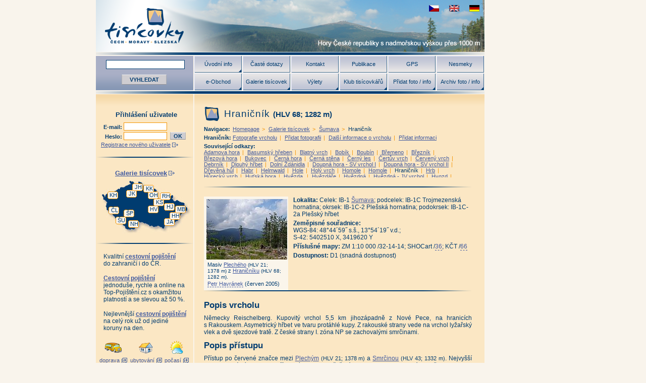

--- FILE ---
content_type: text/html; Charset=utf-8
request_url: http://www.tisicovky.cz/cs/hory/sumava/hranicnik-hlv68/
body_size: 12723
content:
<!DOCTYPE html PUBLIC "-//W3C//DTD XHTML 1.0 Strict//EN" "http://www.w3.org/TR/xhtml1/DTD/xhtml1-strict.dtd">
<html xmlns="http://www.w3.org/1999/xhtml" xml:lang="cs" lang="cs">
<head>
  <meta http-equiv="Content-Type" content="text/html; charset=utf-8"/>
  <meta http-equiv="Content-Language" content="cs"/>
  <meta name="robots" content="ALL,FOLLOW"/>
  <meta name="keywords" content=""/>
  <meta name="description" content=""/>
  <title>Hraničník</title>
  <script type="text/javascript" src="/script.js"></script>
  <script type="text/javascript" src="/script-lytebox.js"></script>
  <link type="text/css" rel="stylesheet" href="/style-design.css"/>
  <link type="text/css" rel="stylesheet" href="/style-preset.css"/>
  <link type="text/css" rel="stylesheet" href="/style-form.css"/>
  <link type="text/css" rel="stylesheet" href="/style-lytebox.css"/>
  <script type="text/javascript">
    var _gaq = _gaq || [];
    _gaq.push(['_setAccount', 'UA-26754262-1']);
    _gaq.push(['_trackPageview']);
    (function () {
      var ga = document.createElement('script'); ga.type = 'text/javascript'; ga.async = true;
      ga.src = ('https:' == document.location.protocol ? 'https://ssl' : 'http://www') + '.google-analytics.com/ga.js';
      var s = document.getElementsByTagName('script')[0]; s.parentNode.insertBefore(ga, s);
    })();
  </script>
</head>
<body>
<div id="stranka-s-bannerem">
<div id="stranka">
  <div id="logo">
<h1 class="cs"><a href="/cs/" title="Tisícovky - hory ČR s výškou nad 1000 m">Tisícovky - hory ČR s výškou nad 1000 m</a></h1>

    <div id="jazyky">
      <ul id="menu-jazyky"><li lang="cs" id="jazyk-cs" onclick="change_location(this);"><a href="/cs/hory/sumava/hranicnik-hlv68/">zobrazit českou verzi této stránky</a></li><li lang="en" id="jazyk-en" onclick="change_location(this);"><a href="/en/mountains/sumava/hranicnik-hlv68/">view english version of this page</a></li><li lang="de" id="jazyk-de" onclick="change_location(this);"><a href="/de/gebirge/sumava/hranicnik-hlv68/">schau deutsche Version für diese Seite</a></li></ul>
    </div>
  </div>
  <div class="hr-big not-print">&nbsp;</div>
  <div id="horni">
    <form id="hledej" action="/cs/hledani/"><div>

      <input type="text" id="fulltext_an" name="filtr1_an" value="" maxlength="50"/>
      <input type="submit" id="hledej_but" name="hledej_but" value="VYHLEDAT"/>

    </div></form>
<ul id="menu-horni" class="menu-horni"><li class="licha htc"><a href="/cs/uvodni-info/">Úvodní info</a><ul><li><a href="/cs/uvodni-info/o-projektu-tisicovky-cech-moravy-a-slezska/">O projektu Tisícovky Čech, Moravy a Slezska</a></li><li><a href="/cs/uvodni-info/skotske-inspirace/">Skotské inspirace</a></li></ul></li><li class="licha"><a href="/cs/caste-dotazy/">Časté dotazy</a></li><li class="licha"><a href="/cs/kontakt/">Kontakt</a></li><li class="licha"><a href="/cs/e-obchod/ostatni-publikace/">Publikace</a></li><li class="licha"><a href="/cs/link-59C9EB46-699E-4EF1-8928-B371C849C09B/">GPS</a></li><li class="licha"><a href="/cs/e-obchod/turisticke-obleceni-a-doplnky/nesmeky-duenorth/">Nesmeky</a></li><li class="suda htc"><a href="/cs/e-obchod/">e-Obchod</a><ul><li><a href="/cs/e-obchod/tisicovky-darkove-predmety/">Tisícovky - dárkové předměty</a></li><li><a href="/cs/e-obchod/tisicovky-publikace/">Tisícovky - publikace</a></li><li><a href="/cs/e-obchod/ostatni-publikace/">Ostatní publikace</a></li><li><a href="/cs/e-obchod/zvyhodnene-sady-knih/">Zvýhodněné sady knih</a></li><li><a href="/cs/e-obchod/nove-zarazene-knihy/">Nově zařazené knihy</a></li><li><a href="/cs/e-obchod/antikvariat/">Antikvariát</a></li><li><a href="/cs/e-obchod/dvd/">DVD</a></li><li><a href="/cs/e-obchod/turisticke-obleceni-a-doplnky/">Turistické oblečení a doplňky</a></li><li><a href="/cs/e-obchod/vop/">VOP</a></li></ul></li><li class="suda htc"><a href="/cs/hory/">Galerie tisícovek</a><ul><li><a href="/cs/hory/krusne-hory/">Krušné hory</a></li><li><a href="/cs/hory/jestedsko-kozakovsky-hrbet/">Ještědsko-kozákovský hřbet</a></li><li><a href="/cs/hory/jizerske-hory/">Jizerské hory</a></li><li><a href="/cs/hory/krkonose/">Krkonoše</a></li><li><a href="/cs/hory/orlicke-hory/">Orlické hory</a></li><li><a href="/cs/hory/kralicky-sneznik/">Králický Sněžník</a></li><li><a href="/cs/hory/hanusovicka-vrchovina/">Hanušovická vrchovina</a></li><li><a href="/cs/hory/rychlebske-hory/">Rychlebské hory</a></li><li><a href="/cs/hory/hruby-jesenik/">Hrubý Jeseník</a></li><li><a href="/cs/hory/moravskoslezske-beskydy/">Moravskoslezské Beskydy</a></li><li><a href="/cs/hory/hostynsko-vsetinska-hornatina/">Hostýnsko-vsetínská hornatina</a></li><li><a href="/cs/hory/javorniky/">Javorníky</a></li><li><a href="/cs/hory/novohradske-hory/">Novohradské hory</a></li><li><a href="/cs/hory/sumavske-podhuri/">Šumavské podhůří</a></li><li><a href="/cs/hory/sumava/">Šumava</a></li><li><a href="/cs/hory/cesky-les/">Český les</a></li></ul></li><li class="suda htc"><a href="/cs/vylety/">Výlety</a><ul><li><a href="/cs/vylety/krusne-hory/">Krušné hory</a></li><li><a href="/cs/vylety/jestedsko-kozakovsky-hrbet/">Ještědsko-kozákovský hřbet</a></li><li><a href="/cs/vylety/jizerske-hory/">Jizerské hory</a></li><li><a href="/cs/vylety/krkonose/">Krkonoše</a></li><li><a href="/cs/vylety/orlicke-hory/">Orlické hory</a></li><li><a href="/cs/vylety/kralicky-sneznik/">Králický Sněžník</a></li><li><a href="/cs/vylety/hanusovicka-vrchovina/">Hanušovická vrchovina</a></li><li><a href="/cs/vylety/rychlebske-hory/">Rychlebské hory</a></li><li><a href="/cs/vylety/hruby-jesenik/">Hrubý Jeseník</a></li><li><a href="/cs/vylety/moravskoslezske-beskydy/">Moravskoslezské Beskydy</a></li><li><a href="/cs/vylety/hostynsko-vsetinska-hornatina/">Hostýnsko-vsetínská hornatina</a></li><li><a href="/cs/vylety/javorniky/">Javorníky</a></li><li><a href="/cs/vylety/novohradske-hory/">Novohradské hory</a></li><li><a href="/cs/vylety/sumavske-podhuri/">Šumavské podhůří</a></li><li><a href="/cs/vylety/sumava/">Šumava</a></li><li><a href="/cs/vylety/cesky-les/">Český les</a></li></ul></li><li class="suda htc"><a href="/cs/klub-tisicovkaru/">Klub tisícovkářů</a><ul><li><a href="/cs/klub-tisicovkaru/prehled-vyhod-a-varianty-clenstvi/">Přehled výhod a varianty členství</a></li><li><a href="/cs/klub-tisicovkaru/prehled-akci/">Přehled akcí</a></li><li><a href="/cs/klub-tisicovkaru/pravidla-clenstvi/">Pravidla členství</a></li><li><a href="/cs/klub-tisicovkaru/registrace/">Registrace nového uživatele</a></li><li><a href="/cs/klub-tisicovkaru/objednavka-clenstvi/">Objednávka členství v klubu</a></li><li><a href="/cs/klub-tisicovkaru/zdolane-tisicovky/">Zdolané tisícovky</a></li></ul></li><li class="suda htc"><a href="/cs/pridat/">Přidat foto / info</a><ul><li><a href="/cs/pridat/info/">Přidat informaci</a></li><li><a href="/cs/pridat/foto/">Přidat fotografii</a></li></ul></li><li class="suda htc"><a href="/cs/archiv-foto--info/">Archiv foto / info</a><ul><li><a href="/cs/archiv-foto--info/info/">Archiv informací o vrcholech</a></li><li><a href="/cs/archiv-foto--info/foto/">Archiv fotografií</a></li><li><a href="/cs/archiv-foto--info/archiv-fotopanoramat/">Archiv fotopanoramat</a></li></ul></li></ul>
  </div>
  <div class="hr-big">&nbsp;</div>
  <div id="stred"><div id="stred-uvnitr">
    <a name="konec-menu" id="konec-menu">&nbsp;</a>
    <div id="leva">
<div id="uzivatel"><div><form id="login" action="/cs/hory/sumava/hranicnik-hlv68/?p=login" method="post"><h3>Přihlášení uživatele</h3><p><label for="uzivatel_login_an">E-mail: </label><input type="text" name="uzivatel_login_an" id="uzivatel_login_an" /></p><p><label for="uzivatel_heslo_an">Heslo: </label><input type="password" name="uzivatel_heslo_an" id="uzivatel_heslo_an" /><input type="hidden" id="uzivatel_lang_cd" name="uzivatel_lang_cd" value="cs" />  <input type="submit" name="odesli_login" id="odesli_login" value="OK" class="but" /></p><p><a href="/cs/klub-tisicovkaru/registrace/" class="int">Registrace nového uživatele</a><br /></p></form></div></div><div class="hr"> </div>
      <div id="mala-mapa-cr"><div>
<h3><a href="/cs/hory/" class="int">Galerie tisícovek</a></h3><div id="km-F290D16A-CEB9-42F3-8F69-69740FCF2480" class="km" style="background-image: url(/exp/klikaci-mapy/7198BC98-F31A-4532-9609-2376C35B7E6Aori.jpg); background-position: 12px 0px; width: 193px; height: 105px;"><ul style="left: 135px; top: 74px;"><li class="htc celek-zkr"><a href="/cs/hory/javorniky/" style="line-height: 15px; width: 21px; height: 15px;">JA</a><ul><li><a href="/cs/hory/javorniky/">Javorníky</a></li></ul></li></ul><ul style="left: 146px; top: 62px;"><li class="htc celek-zkr"><a href="/cs/hory/hostynsko-vsetinska-hornatina/" style="line-height: 15px; width: 21px; height: 15px;">HH</a><ul><li><a href="/cs/hory/hostynsko-vsetinska-hornatina/">Hostýnsko-vsetínská hornatina</a></li></ul></li></ul><ul style="left: 157px; top: 49px;"><li class="htc celek-zkr"><a href="/cs/hory/moravskoslezske-beskydy/" style="line-height: 15px; width: 21px; height: 15px;">MB</a><ul><li><a href="/cs/hory/moravskoslezske-beskydy/">Moravskoslezské Beskydy</a></li></ul></li></ul><ul style="left: 135px; top: 44px;"><li class="htc celek-zkr"><a href="/cs/hory/hruby-jesenik/" style="line-height: 15px; width: 21px; height: 15px;">HJ</a><ul><li><a href="/cs/hory/hruby-jesenik/">Hrubý Jeseník</a></li></ul></li></ul><ul style="left: 103px; top: 49px;"><li class="htc celek-zkr"><a href="/cs/hory/hanusovicka-vrchovina/" style="line-height: 15px; width: 21px; height: 15px;">HV</a><ul><li><a href="/cs/hory/hanusovicka-vrchovina/">Hanušovická vrchovina</a></li></ul></li></ul><ul style="left: 64px; top: 78px;"><li class="htc celek-zkr"><a href="/cs/hory/novohradske-hory/" style="line-height: 15px; width: 21px; height: 15px;">NH</a><ul><li><a href="/cs/hory/novohradske-hory/">Novohradské hory</a></li></ul></li></ul><ul style="left: 114px; top: 35px;"><li class="htc celek-zkr"><a href="/cs/hory/kralicky-sneznik/" style="line-height: 15px; width: 21px; height: 15px;">KS</a><ul><li><a href="/cs/hory/kralicky-sneznik/">Králický Sněžník</a></li></ul></li></ul><ul style="left: 127px; top: 23px;"><li class="htc celek-zkr"><a href="/cs/hory/rychlebske-hory/" style="line-height: 15px; width: 21px; height: 15px;">RH</a><ul><li><a href="/cs/hory/rychlebske-hory/">Rychlebské hory</a></li></ul></li></ul><ul style="left: 55px; top: 57px;"><li class="htc celek-zkr"><a href="/cs/hory/sumavske-podhuri/" style="line-height: 15px; width: 21px; height: 15px;">ŠP</a><ul><li><a href="/cs/hory/sumavske-podhuri/">Šumavské podhůří</a></li></ul></li></ul><ul style="left: 39px; top: 71px;"><li class="htc celek-zkr"><a href="/cs/hory/sumava/" style="line-height: 15px; width: 21px; height: 15px;">ŠU</a><ul><li><a href="/cs/hory/sumava/">Šumava</a></li></ul></li></ul><ul style="left: 103px; top: 21px;"><li class="htc celek-zkr"><a href="/cs/hory/orlicke-hory/" style="line-height: 15px; width: 21px; height: 15px;">OH</a><ul><li><a href="/cs/hory/orlicke-hory/">Orlické hory</a></li></ul></li></ul><ul style="left: 60px; top: 18px;"><li class="htc celek-zkr"><a href="/cs/hory/jestedsko-kozakovsky-hrbet/" style="line-height: 15px; width: 21px; height: 15px;">JK</a><ul><li><a href="/cs/hory/jestedsko-kozakovsky-hrbet/">Ještědsko-kozákovský hřbet</a></li></ul></li></ul><ul style="left: 94px; top: 8px;"><li class="htc celek-zkr"><a href="/cs/hory/krkonose/" style="line-height: 15px; width: 21px; height: 15px;">KK</a><ul><li><a href="/cs/hory/krkonose/">Krkonoše</a></li></ul></li></ul><ul style="left: 25px; top: 51px;"><li class="htc celek-zkr"><a href="/cs/hory/cesky-les/" style="line-height: 15px; width: 21px; height: 15px;">ČL</a><ul><li><a href="/cs/hory/cesky-les/">Český les</a></li></ul></li></ul><ul style="left: 72px; top: 5px;"><li class="htc celek-zkr"><a href="/cs/hory/jizerske-hory/" style="line-height: 15px; width: 21px; height: 15px;">JH</a><ul><li><a href="/cs/hory/jizerske-hory/">Jizerské hory</a></li></ul></li></ul><ul style="left: 23px; top: 21px;"><li class="htc celek-zkr"><a href="/cs/hory/krusne-hory/" style="line-height: 15px; width: 21px; height: 15px;">KH</a><ul><li><a href="/cs/hory/krusne-hory/">Krušné hory</a></li></ul></li></ul></div>
      </div></div>
      <div class="hr">&nbsp;</div>
      <div id="google-adsense-levy"><div id="google-adsense-levy-inner">
        <p class="mt-0 mb-10">Kvalitní <a href="https://www.usetreno.cz/cestovni-pojisteni/" onclick="javascript:_gaq.push(['_trackPageview', '/externi03/www.usetreno.cz/cestovni-pojisteni/');"><strong>cestovní pojištění</strong></a><br/>do zahraničí i do ČR.</p>
        <p class="mt-0 mb-10"><a href="https://www.top-pojisteni.cz/cestovni-pojisteni" onclick="javascript:_gaq.push(['_trackPageview', '/externi02/www.top-pojisteni.cz/cestovni-pojisteni');"><strong>Cestovní pojištění</strong></a> jednoduše, rychle a online na Top-Pojištění.cz s okamžitou platností a se slevou až 50 %.</p>
        <p class="mt-0 mb-10">Nejlevnější <a href="http://www.epojisteni.cz/cestovni-pojisteni/" onclick="javascript:_gaq.push(['_trackPageview', '/externi01/www.epojisteni.cz/cestovni-pojisteni/');"><strong>cestovní pojištění</strong></a><br/> na celý rok už od jediné koruny na den.</p>

      </div></div>

      <div id="doprava-ubytovani-pocasi"><div>
        <p id="doprava"><a href="http://www.jizdnirady.cz/" onclick="javascript:_gaq.push(['_trackPageview', '/externi02/www.jizdnirady.cz');" target="_blank" title="vyhledat dopravní spojení"><img src="/images/ext-doprava.gif" alt=""/></a><br/><a href="http://www.jizdnirady.cz/" target="_blank" class="ext">doprava</a></p>
        <p id="ubytovani"><a href="http://www.ceskehory.cz/hotely.asp" onclick="javascript:_gaq.push(['_trackPageview', '/externi02/www.ceskehory.cz/hotely.asp');" target="_blank" title="hledat ubytování"><img src="/images/ext-ubytovani.gif" alt=""/></a><br/><a href="http://www.ceskehory.cz/hotely.asp" target="_blank" class="ext">ubytování</a></p>
        <p id="pocasi"><a href="http://www.chmi.cz/" onclick="javascript:_gaq.push(['_trackPageview', '/externi02/www.chmi.cz');" target="_blank" title="jaké bude počasí"><img src="/images/ext-pocasi.gif" alt=""/></a><br/><a href="http://www.chmi.cz/" target="_blank" class="ext">počasí</a></p>
        <div class="clear">&nbsp;</div>
      </div></div>

    </div>
    <div id="prava"><div id="prava-uvnitr">
<h2>Hraničník <span>(HLV 68; 1282 m)</span></h2>
<p id="navigace"><strong>Navigace:</strong> <a href="/cs/">Homepage</a> &gt; <a href="/cs/hory/">Galerie tisícovek</a> &gt; <a href="/cs/hory/sumava/">Šumava</a> &gt; <em>Hraničník</em></p><p id="vrchol-odkazy"><strong>Hraničník: </strong><a href="/cs/hory/sumava/hranicnik-hlv68/foto/">Fotografie vrcholu</a> | <a href="/cs/pridat/foto/?objekt_uids={DDAF3614-AD15-4627-B125-B7811DA4F1DF}">Přidat fotografii</a> | <a href="/cs/hory/sumava/hranicnik-hlv68/info/">Další informace o vrcholu</a> | <a href="/cs/pridat/info/?objekt_uids={DDAF3614-AD15-4627-B125-B7811DA4F1DF}">Přidat informaci</a></p><p id="souvisejici-odkazy"><strong>Související odkazy:</strong> <span class="db zobraz-4-radky"><a href="/cs/hory/sumava/adamova-hora-hlv222/">Adamova hora</a> | <a href="/cs/hory/sumava/basumsky-hreben-hlv66/">Basumský hřeben</a> | <a href="/cs/hory/sumava/blatny-vrch-hlv23/">Blatný vrch</a> | <a href="/cs/hory/sumava/bobik-hlv74/">Bobík</a> | <a href="/cs/hory/sumava/boubin-hlv29/">Boubín</a> | <a href="/cs/hory/sumava/bremeno-hlv144/">Břemeno</a> | <a href="/cs/hory/sumava/breznik-hlv365/">Březník</a> | <a href="/cs/hory/sumava/brezova-hora-hlv121/">Březová hora</a> | <a href="/cs/hory/sumava/bukovec-hlv193/">Bukovec</a> | <a href="/cs/hory/sumava/cerna-hora-hlv51/">Černá hora</a> | <a href="/cs/hory/sumava/cerna-stena-hlv335/">Černá stěna</a> | <a href="/cs/hory/sumava/cerny-les-hlv362/">Černý les</a> | <a href="/cs/hory/sumava/certuv-vrch-hlv87/">Čertův vrch</a> | <a href="/cs/hory/sumava/cerveny-vrch-hlv118/">Červený vrch</a> | <a href="/cs/hory/sumava/debrnik-hlv40/">Debrník</a> | <a href="/cs/hory/sumava/dlouhy-hrbet-hlv204/">Dlouhý hřbet</a> | <a href="/cs/hory/sumava/dolni-zdanidla-hlv338/">Dolní Ždánidla</a> | <a href="/cs/hory/sumava/doupna-hora-sv-vrchol-i-hlv258/">Doupná hora - SV vrchol I</a> | <a href="/cs/hory/sumava/doupna-hora-sv-vrchol-ii-hlv265/">Doupná hora - SV vrchol II</a> | <a href="/cs/hory/sumava/drevena-hul-hlv111/">Dřevěná hůl</a> | <a href="/cs/hory/sumava/habr-hlv115/">Habr</a> | <a href="/cs/hory/sumava/helmwald-hlv187/">Helmwald</a> | <a href="/cs/hory/sumava/hole-hlv191/">Hole</a> | <a href="/cs/hory/sumava/holy-vrch-hlv64/">Holý vrch</a> | <a href="/cs/hory/sumava/homole-hlv388/">Homole</a> | <a href="/cs/hory/sumava/homole-hlv276/">Homole</a> | <em>Hraničník</em> | <a href="/cs/hory/sumava/hrb-hlv225/">Hrb</a> | <a href="/cs/hory/sumava/hurecky-vrch-hlv192/">Hůrecký vrch</a> | <a href="/cs/hory/sumava/hutska-hora-hlv126/">Huťská hora</a> | <a href="/cs/hory/sumava/hvezda--hlv150/">Hvězda </a> | <a href="/cs/hory/sumava/hvezdare-hlv141/">Hvězdáře</a> | <a href="/cs/hory/sumava/hvezdna-hlv346/">Hvězdná</a> | <a href="/cs/hory/sumava/hvezdna-jv-vrchol-hlv294/">Hvězdná - JV vrchol</a> | <a href="/cs/hory/sumava/hvozd-hlv269/">Hvozd</a> | <a href="/cs/hory/sumava/hvozd-j-vrchol-hlv278/">Hvozd - J vrchol</a> | <a href="/cs/hory/sumava/chlum-hlv122/">Chlum</a> | <a href="/cs/hory/sumava/chlustov-hlv196/">Chlustov</a> | <a href="/cs/hory/sumava/churanov-hlv175/">Churáňov</a> | <a href="/cs/hory/sumava/javorna-hlv202/">Javorná</a> | <a href="/cs/hory/sumava/javornik-hlv238/">Javorník</a> | <a href="/cs/hory/sumava/jedlova-hlv205/">Jedlová</a> | <a href="/cs/hory/sumava/jedlova-hlv134/">Jedlová</a> | <a href="/cs/hory/sumava/jeleni-hora-hlv292/">Jelení hora</a> | <a href="/cs/hory/sumava/jeleni-hora-z-vrchol-hlv305/">Jelení hora - Z vrchol</a> | <a href="/cs/hory/sumava/jeleni-kaliste-hlv163/">Jelení kaliště</a> | <a href="/cs/hory/sumava/jeleni-slat-s-vrchol-hlv290/">Jelení slať - S vrchol</a> | <a href="/cs/hory/sumava/jelenska-hora-hlv232/">Jelenská hora</a> | <a href="/cs/hory/sumava/jezerni-hora-hlv37/">Jezerní hora</a> | <a href="/cs/hory/sumava/jezerni-hora-s-vrchol-hlv199/">Jezerní hora - S vrchol</a> | <a href="/cs/hory/sumava/jezernice-hlv73/">Jezernice</a> | <a href="/cs/hory/sumava/kamenac-hlv266/">Kamenáč</a> | <a href="/cs/hory/sumava/kamenity-vrch-hlv293/">Kamenitý vrch</a> | <a href="/cs/hory/sumava/kamenna-hlv190/">Kamenná</a> | <a href="/cs/hory/sumava/kamenna-hora-hlv250/">Kamenná hora</a> | <a href="/cs/hory/sumava/kaprad-hlv316/">Kapraď</a> | <a href="/cs/hory/sumava/kapradinec-j-vrchol-hlv387/">Kapradinec - J vrchol</a> | <a href="/cs/hory/sumava/knizeci-stolec-hlv94/">Knížecí stolec</a> | <a href="/cs/hory/sumava/kochanovsky-vrch-hlv376/">Kochánovský vrch</a> | <a href="/cs/hory/sumava/konsky-vrch-hlv315/">Koňský vrch</a> | <a href="/cs/hory/sumava/kopka-hlv173/">Kopka</a> | <a href="/cs/hory/sumava/kostelni-vrch-hlv339/">Kostelní vrch</a> | <a href="/cs/hory/sumava/kostelni-vrch-j-vrchol-hlv363/">Kostelní vrch - J vrchol</a> | <a href="/cs/hory/sumava/kralovsky-kamen-hlv247/">Královský kámen</a> | <a href="/cs/hory/sumava/kremelna-hlv164/">Křemelná</a> | <a href="/cs/hory/sumava/kremenna-hlv207/">Křemenná</a> | <a href="/cs/hory/sumava/kupa-hlv274/">Kupa</a> | <a href="/cs/hory/sumava/lapka-hlv136/">Lapka</a> | <a href="/cs/hory/sumava/lisci-hora-hlv267/">Liščí hora</a> | <a href="/cs/hory/sumava/lysa-hlv96/">Lysá</a> | <a href="/cs/hory/sumava/mala-mokruvka-hlv44/">Malá Mokrůvka</a> | <a href="/cs/hory/sumava/maly-bobik-hlv296/">Malý Bobík</a> | <a href="/cs/hory/sumava/maly-prenet-hlv370/">Malý Prenet</a> | <a href="/cs/hory/sumava/maly-spicak-hlv124/">Malý Špičák</a> | <a href="/cs/hory/sumava/medvedi-hora-j-vrchol-hlv98/">Medvědí hora - J vrchol</a> | <a href="/cs/hory/sumava/medvedi-vrch-hlv337/">Medvědí vrch</a> | <a href="/cs/hory/sumava/modravska-hora-hlv143/">Modravská hora</a> | <a href="/cs/hory/sumava/mustek-hlv91/">Můstek</a> | <a href="/cs/hory/sumava/mustek-z-vrchol-i-hlv381/">Můstek - Z vrchol I</a> | <a href="/cs/hory/sumava/na-skale-hlv351/">Na skále</a> | <a href="/cs/hory/sumava/nad-bucinou-hlv104/">Nad Bučinou</a> | <a href="/cs/hory/sumava/nad-bukovou-slati-hlv323/">Nad Bukovou slatí</a> | <a href="/cs/hory/sumava/nad-hospodarnici-hlv129/">Nad Hospodárnicí</a> | <a href="/cs/hory/sumava/nad-latschensee-hlv140/">Nad Latschensee</a> | <a href="/cs/hory/sumava/nad-myslivnou-hlv372/">Nad myslivnou</a> | <a href="/cs/hory/sumava/nad-myslivnou-hlv359/">Nad myslivnou</a> | <a href="/cs/hory/sumava/nad-myslivnou-s-vrchol-hlv378/">Nad myslivnou - S vrchol</a> | <a href="/cs/hory/sumava/nad-pasekou-hlv287/">Nad Pasekou</a> | <a href="/cs/hory/sumava/nad-plesem-hlv99/">Nad plesem</a> | <a href="/cs/hory/sumava/nad-rakouskou-cestou-hlv395/">Nad Rakouskou cestou</a> | <a href="/cs/hory/sumava/nad-rakouskou-loukou-hlv24/">Nad Rakouskou loukou</a> | <a href="/cs/hory/sumava/nad-roklanskym-potokem-hlv155/">Nad Roklanským potokem</a> | <a href="/cs/hory/sumava/nad-sindlovem-hlv272/">Nad Šindlovem</a> | <a href="/cs/hory/sumava/nad-smauzy-hlv236/">Nad Šmauzy</a> | <a href="/cs/hory/sumava/nad-viskou-hlv255/">Nad Vískou  </a> | <a href="/cs/hory/sumava/nad-viskou-jv-vrchol-i-hlv271/">Nad Vískou - JV vrchol I</a> | <a href="/cs/hory/sumava/oblik-hlv100/">Oblík</a> | <a href="/cs/hory/sumava/obrovec-hlv148/">Obrovec</a> | <a href="/cs/hory/sumava/obrovec-jv-vrchol-hlv189/">Obrovec - JV vrchol</a> | <a href="/cs/hory/sumava/orel-hlv131/">Orel</a> | <a href="/cs/hory/sumava/ostry-hlv70/">Ostrý</a> | <a href="/cs/hory/sumava/pancir-hlv107/">Pancíř</a> | <a href="/cs/hory/sumava/pazeni-hlv69/">Pažení</a> | <a href="/cs/hory/sumava/pernik-hlv262/">Perník</a> | <a href="/cs/hory/sumava/plechy-hlv21/">Plechý</a> | <a href="/cs/hory/sumava/polecky-vrch-hlv172/">Polecký vrch</a> | <a href="/cs/hory/sumava/poledni-vrch-hlv257/">Polední vrch</a> | <a href="/cs/hory/sumava/polednik-hlv52/">Poledník</a> | <a href="/cs/hory/sumava/polom-hlv63/">Polom</a> | <a href="/cs/hory/sumava/polom-jv-vrchol-hlv65/">Polom - JV vrchol</a> | <a href="/cs/hory/sumava/pomezni-vrch-hlv234/">Pomezní vrch</a> | <a href="/cs/hory/sumava/pomezny-hlv385/">Pomezný</a> | <a href="/cs/hory/sumava/popelna-hora-j-vrchol-hlv206/">Popelná hora - J vrchol</a> | <a href="/cs/hory/sumava/popelna-hora-s-vrchol-hlv201/">Popelná hora - S vrchol</a> | <a href="/cs/hory/sumava/prenet-hlv230/">Prenet</a> | <a href="/cs/hory/sumava/predni-mlynarska-slat-hlv243/">Přední Mlynářská slať</a> | <a href="/cs/hory/sumava/prilba-hlv102/">Přilba</a> | <a href="/cs/hory/sumava/radvanovicky-hrbet-jz-vrchol-i-hlv324/">Radvanovický hřbet - JZ vrchol I</a> | <a href="/cs/hory/sumava/radvanovicky-hrbet-jz-vrchol-ii-hlv331/">Radvanovický hřbet - JZ vrchol II</a> | <a href="/cs/hory/sumava/skalka-hlv88/">Skalka</a> | <a href="/cs/hory/sumava/skalky-hlv156/">Skalky  </a> | <a href="/cs/hory/sumava/skalky-hlv360/">Skalky</a> | <a href="/cs/hory/sumava/skalnaty-hrbet-hlv227/">Skalnatý hřbet</a> | <a href="/cs/hory/sumava/skalnaty-hrbet-v-vrchol-hlv264/">Skalnatý hřbet - V vrchol</a> | <a href="/cs/hory/sumava/sklarsky-vrch-hlv120/">Sklářský vrch</a> | <a href="/cs/hory/sumava/smrcina-hlv43/">Smrčina</a> | <a href="/cs/hory/sumava/smrcina-s-vrchol-hlv57/">Smrčina - S vrchol</a> | <a href="/cs/hory/sumava/sokol-hlv80/">Sokol</a> | <a href="/cs/hory/sumava/solovec-hlv145/">Solovec</a> | <a href="/cs/hory/sumava/spaleny-hlv342/">Spálený</a> | <a href="/cs/hory/sumava/stolova-hora-hlv79/">Stolová hora</a> | <a href="/cs/hory/sumava/stolova-hora-jz-vrchol-hlv92/">Stolová hora - JZ vrchol</a> | <a href="/cs/hory/sumava/stozec-hlv240/">Stožec</a> | <a href="/cs/hory/sumava/straz-hlv55/">Stráž</a> | <a href="/cs/hory/sumava/strazny-hlv178/">Strážný</a> | <a href="/cs/hory/sumava/strazny-s-vrchol-hlv301/">Strážný - S vrchol</a> | <a href="/cs/hory/sumava/studena-hora-hlv60/">Studená hora</a> | <a href="/cs/hory/sumava/studnicna-hlv142/">Studničná</a> | <a href="/cs/hory/sumava/sucha-hora--hlv218/">Suchá hora </a> | <a href="/cs/hory/sumava/sucha-hora-sz-vrchol-hlv340/">Suchá hora - SZ vrchol</a> | <a href="/cs/hory/sumava/svaroh-hlv42/">Svaroh</a> | <a href="/cs/hory/sumava/svaty-jan--hlv273/">Svatý Jan </a> | <a href="/cs/hory/sumava/svaty-tomas-hlv318/">Svatý Tomáš</a> | <a href="/cs/hory/sumava/svetla-hora-hlv168/">Světlá hora</a> | <a href="/cs/hory/sumava/spicak-hlv327/">Špičák</a> | <a href="/cs/hory/sumava/spicak-hlv116/">Špičák</a> | <a href="/cs/hory/sumava/spicak-hlv103/">Špičák</a> | <a href="/cs/hory/sumava/spicnik-hlv34/">Špičník</a> | <a href="/cs/hory/sumava/tetrev-hlv77/">Tetřev</a> | <a href="/cs/hory/sumava/tok--hlv326/">Tok </a> | <a href="/cs/hory/sumava/trojmezna-hlv30/">Trojmezná</a> | <a href="/cs/hory/sumava/tristolicnik-hlv58/">Třístoličník</a> | <a href="/cs/hory/sumava/u-tri-jedli-hlv147/">U tří jedlí</a> | <a href="/cs/hory/sumava/v-koute-hlv71/">V koutě</a> | <a href="/cs/hory/sumava/v-obore-hlv369/">V oboře</a> | <a href="/cs/hory/sumava/v-parezi-hlv149/">V pařezí</a> | <a href="/cs/hory/sumava/valy-hlv353/">Valy</a> | <a href="/cs/hory/sumava/vcelensky-vrch-hlv252/">Včelenský vrch</a> | <a href="/cs/hory/sumava/ve-svahu-hlv361/">Ve svahu</a> | <a href="/cs/hory/sumava/velka-mokruvka-hlv25/">Velká Mokrůvka</a> | <a href="/cs/hory/sumava/velky-kokrhac-hlv95/">Velký Kokrháč</a> | <a href="/cs/hory/sumava/velky-plesny-hlv355/">Velký Plešný</a> | <a href="/cs/hory/sumava/vetrny-hlv259/">Větrný</a> | <a href="/cs/hory/sumava/vetrin-hlv133/">Větřín</a> | <a href="/cs/hory/sumava/vitkuv-kamen-hlv299/">Vítkův kámen</a> | <a href="/cs/hory/sumava/vlci-kamen-hlv153/">Vlčí kámen</a> | <a href="/cs/hory/sumava/vyhlidka-hlv233/">Vyhlídka</a> | <a href="/cs/hory/sumava/vysoky-hrbet-hlv219/">Vysoký hřbet</a> | <a href="/cs/hory/sumava/vysoky-hreben-hlv39/">Vysoký hřeben</a> | <a href="/cs/hory/sumava/vysoky-stolec-hlv81/">Vysoký stolec</a> | <a href="/cs/hory/sumava/vyska-hlv176/">Výška</a> | <a href="/cs/hory/sumava/zahradky-hlv349/">Zahrádky</a> | <a href="/cs/hory/sumava/zamecky-les-hlv158/">Zámecký les</a> | <a href="/cs/hory/sumava/zatonska-hora-hlv304/">Zátoňská hora</a> | <a href="/cs/hory/sumava/zatonska-hora-sv-vrchol-hlv336/">Zátoňská hora - SV vrchol</a> | <a href="/cs/hory/sumava/zlatovec-hlv283/">Zlatovec</a> | <a href="/cs/hory/sumava/zdanidla-hlv54/">Ždánidla</a> | <a href="/cs/hory/sumava/zdanov-hlv241/">Ždánov</a> | <a href="/cs/hory/sumava/zdarecka-hora-hlv242/">Žďárecká hora</a> | <a href="/cs/hory/sumava/zlebsky-kopec-hlv217/">Žlebský kopec</a> | <a href="/cs/hory/sumava/zlibsky-vrch-hlv154/">Žlíbský vrch</a></span></p>
<div class="hr"> </div><div class="obr fl ta-c" style="width: 167px;"><div><a href="/exp/sumava/hranicnik-hlv68/F682DCA6-ADC7-4A56-A262-B86DEC524368big.jpg" rel="lytebox[g]" onclick="this.target='_blank'"><img src="/exp/sumava/hranicnik-hlv68/F682DCA6-ADC7-4A56-A262-B86DEC524368thu.jpg" width="160" height="120" alt="Masiv Plechého z Hraničníku." /></a><div class="obr-caption"><p>Masiv <a href="/cs/hory/sumava/plechy-hlv21/" class="vrchol" title="vrchol: Plechý (HLV 21; 1378 m)">Plechého</a><span class="fs-0-9"> (HLV 21; 1378 m)</span> z <a href="/cs/hory/sumava/hranicnik-hlv68/" class="vrchol" title="vrchol: Hraničník (HLV 68; 1282 m)">Hraničníku</a><span class="fs-0-9"> (HLV 68; 1282 m)</span>.</p><p><span class="hint" title="autor">Petr Havránek</span> (červen 2005)</p></div></div></div><div id="vrchol-vlastnosti" class="ta-l"><p><strong>Lokalita:</strong> Celek: IB-1 <a href="/cs/hory/sumava/">Šumava</a>; podcelek: IB-1C Trojmezenská hornatina; okrsek: IB-1C-2 Plešská hornatina; podokrsek: IB-1C-2a Plešský hřbet</p><p><strong>Zeměpisné souřadnice:</strong><br />WGS-84: 48°44´59˝ s.š., 13°54´19˝ v.d.;<br />S-42: 5402510 X, 3419620 Y</p><p><strong>Příslušné mapy:</strong> ZM 1:10 000 /32-14-14; SHOCart /<span class="hint" title="Šumava - Lipensko, Český Krumlov">36</span>; KČT /<span class="hint" title="Šumava-Trojmezí">66</span></p><p><strong>Dostupnost:</strong> D1 (snadná dostupnost)</p></div><div class="hr"> </div><h3>Popis vrcholu</h3><p>Německy Reischelberg. Kupovitý vrchol 5,5 km jihozápadně z Nové Pece, na hranicích s Rakouskem. Asymetrický hřbet ve tvaru protáhlé kupy. Z rakouské strany vede na vrchol lyžařský vlek a dvě sjezdové tratě. Z české strany I. zóna NP se zachovalými smrčinami.</p><h3>Popis přístupu</h3><p>Přístup po červené značce mezi <a href="/cs/hory/sumava/plechy-hlv21/" class="vrchol" title="vrchol: Plechý (HLV 21; 1378 m)">Plechým</a><span class="fs-0-9"> (HLV 21; 1378 m)</span> a <a href="/cs/hory/sumava/smrcina-hlv43/" class="vrchol" title="vrchol: Smrčina (HLV 43; 1332 m)">Smrčinou</a><span class="fs-0-9"> (HLV 43; 1332 m)</span>. Nejvyšší bod je na státní hranici poblíž horního sloupu lyžařského vleku (je na rakouské straně!).</p><div class="hr"> </div><h3>Výběr z nově přidaných fotografií vrcholu</h3><div class="obr fl ta-c" style="width: 167px;"><div><a href="/exp/sumava/hranicnik-hlv68/9E4F9E2C-4F37-495C-84A4-61FBA449E635big.jpg" rel="lytebox[g]" onclick="this.target='_blank'"><img src="/exp/sumava/hranicnik-hlv68/9E4F9E2C-4F37-495C-84A4-61FBA449E635thu.jpg" width="160" height="106" alt="Pěkný hraničník ve skále na úpatí Hraničníku nedaleko sedla se Smrčinou." /></a><div class="obr-caption"><p>Pěkný hraničník ve skále na úpatí <a href="/cs/hory/sumava/hranicnik-hlv68/" class="vrchol" title="vrchol: Hraničník (HLV 68; 1282 m)">Hraničníku</a><span class="fs-0-9"> (HLV 68; 1282 m)</span> nedaleko sedla se <a href="/cs/hory/sumava/smrcina-hlv43/" class="vrchol" title="vrchol: Smrčina (HLV 43; 1332 m)">Smrčinou</a><span class="fs-0-9"> (HLV 43; 1332 m)</span>.</p><p><span class="hint" title="autor">Pavel Blazek</span> (červenec 2023)</p></div></div></div><div class="obr fl ta-c" style="width: 167px;"><div><a href="/exp/sumava/hranicnik-hlv68/4D2F64DD-3693-4774-A8E4-80F8C9053A0Ebig.jpg" rel="lytebox[g]" onclick="this.target='_blank'"><img src="/exp/sumava/hranicnik-hlv68/4D2F64DD-3693-4774-A8E4-80F8C9053A0Ethu.jpg" width="160" height="106" alt="Ve vrcholové partii Hraničníku, pár metrů od horní stanice lanovky, je malá skalka (možná nejvyšší místo vrcholu)." /></a><div class="obr-caption"><p>Ve vrcholové partii <a href="/cs/hory/sumava/hranicnik-hlv68/" class="vrchol" title="vrchol: Hraničník (HLV 68; 1282 m)">Hraničníku</a><span class="fs-0-9"> (HLV 68; 1282 m)</span>, pár metrů od horní stanice lanovky, je malá skalka (možná nejvyšší místo vrcholu).</p><p><span class="hint" title="autor">Pavel Blazek</span> (červenec 2023)</p></div></div></div><div class="obr fl ta-c" style="width: 167px;"><div><a href="/exp/sumava/hranicnik-hlv68/3401B332-63A8-4D27-A8C4-5AF0830FC38Cbig.jpg" rel="lytebox[g]" onclick="this.target='_blank'"><img src="/exp/sumava/hranicnik-hlv68/3401B332-63A8-4D27-A8C4-5AF0830FC38Cthu.jpg" width="160" height="106" alt="Vrcholová partie Hraničníku." /></a><div class="obr-caption"><p>Vrcholová partie <a href="/cs/hory/sumava/hranicnik-hlv68/" class="vrchol" title="vrchol: Hraničník (HLV 68; 1282 m)">Hraničníku</a><span class="fs-0-9"> (HLV 68; 1282 m)</span>.</p><p><span class="hint" title="autor">Pavel Blazek</span> (červenec 2023)</p></div></div></div><div class="clear"> </div><p class="mt-15"><a href="/cs/pridat/foto/?objekt_uids={DDAF3614-AD15-4627-B125-B7811DA4F1DF}">Přidat fotografii</a>  |  <a href="/cs/hory/sumava/hranicnik-hlv68/foto/">Další fotografie vrcholu</a> (34)</p><div class="hr"> </div><h3>Výběr z nově přidaných informací o vrcholu</h3><div><div class="obr fl ta-c" style="width: 167px;"><div><a href="/exp/sumava/smrcina-hlv43/7015EF00-94C0-4BA1-A031-DA0FBDBC8C10big.jpg" rel="lytebox[g]" onclick="this.target='_blank'"><img src="/exp/sumava/smrcina-hlv43/7015EF00-94C0-4BA1-A031-DA0FBDBC8C10thu.jpg" width="160" height="106" alt="Lyžařský vlek končí na rakouské straně hranice těsně pod vrcholem Smrčiny." /></a><div class="obr-caption"><p>Lyžařský vlek končí na rakouské straně hranice těsně pod vrcholem <a href="/cs/hory/sumava/smrcina-hlv43/" class="vrchol" title="vrchol: Smrčina (HLV 43; 1332 m)">Smrčiny</a><span class="fs-0-9"> (HLV 43; 1332 m)</span>.</p><p><span class="hint" title="autor">Václav Šilhavý</span> (duben 2007)</p></div></div></div><p class="fs-0-9 mb-0"><strong>13.01.2012 10:04:10</strong> - <em>Tomáš Formánek</em></p><p><strong>Lanovka na Hraničník a zvětšení 1. zóny NP</strong></p><p>Ve středu 11. ledna 2012 se uskutečnilo jednání odborníků, politiků a zástupců krajů a obcí s ministrem životního prostředí Tomášem Chalupou o dlouhodobé strategii v Národním parku Šumava. Po dlouhé diskusi se zúčastnění dohodli, že první zóna by měla činit 26,5% plochy parku. </p><p>Finální návrh MŽP počítá s rozlohou I. zóny NP 26,5% (22% bezzásahová zóna + 4,5% dočasně zásahových zón) a dalšími 8,5% zóny IIa, která by se na převod do I. zóny připravovala. Rozloha I. zóny spolu s rozlohou zóny IIa by tak dosáhla 35%. Návrh dále počítá s velikostí zóny IIb 59,9% a s 5,1% pro III. zónu. </p><p>Za to, že šumavské obce na tento kompromis přistoupily, souhlasí MŽP s vybudováním dopravní lanovky na <a href="/cs/hory/sumava/hranicnik-hlv68/" class="vrchol" title="vrchol: Hraničník (HLV 68; 1282 m)">Hraničník</a><span class="fs-0-9"> (HLV 68; 1282 m)</span>. Podle ministra půjde ale výhradně o dopravní stavbu, která umožní lyžařům dostat se mnohem snadněji do lyžařského areálu v Rakousku a jejíž parametry vyloučí možnost, že by se v jejím okolí počítalo s dalším lyžařským centrem i na české straně. Okolí lanovky zůstane podle ministra dál součástí první zóny a bude tedy v nejpřísnějším režimu ochrany. </p><p>Více podrobností včetně zvukového záznamu vyjádření ministra Chalupy naleznete například na stránkách ČRo v článku <a href="http://www.rozhlas.cz/zpravy/regiony/_zprava/chalupa-bezzasahova-zona-bude-265-procenta-plochy-np-sumava--1002629" class="odkaz-ext" target="_blank" title="externí odkaz: Lanovka na Hraničník">První zóna národního parku bude větší a na Hraničník povede lanovka</a>.</p></div><div class="clear"> </div><div class="mt-15"><div class="obr fl ta-c" style="width: 167px;"><div><a href="/exp/sumava/plechy-hlv21/AA2F25F5-3356-4D01-968A-B6224F123032big.jpg" rel="lytebox[g]" onclick="this.target='_blank'"><img src="/exp/sumava/plechy-hlv21/AA2F25F5-3356-4D01-968A-B6224F123032thu.jpg" width="160" height="102" alt="" /></a></div></div><p class="fs-0-9 mb-0"><strong>27.12.2010 13:41:02</strong> - <em>Tomáš Formánek</em></p><p><strong>Zřejmě první zimní přechod Šumavy v roce 1923</strong></p><p>V zimním čísle 04/2010 časopisu <strong>Vítaný host na Šumavě a v Českém lese </strong>je kromě mnoha jiných zajímavých článků otištěn i text Emila Kintzla popisující zřejmě první zimní přejezd Šumavy na lyžích, který v roce 1923 uskutečnili hajný Otto Paleczek a jeho bratranec, fotografický asistent Karel Paleczek.</p><p>Během dvou týdnů urazili oba muži téměř dvě stě kilometrů na starých dřevěných a velmi těžkých lyžích, přičemž téměř celou cestu se probojovávali zasněženým volným terénem bez jediné upravené stopy, s těžkou fotografickou výbavou v batohu na zádech (místo malých a lehkých kompaktů či zrcadlovek s miniaturními paměťovými kartami tehdy po celou dobu museli nést rozměrný fotografický přístroj se stativem a dalším příslušenstvím a především zásobu skleněných desek pro snímání jednotlivých snímků). </p><p>V průběhu cesty vystoupali oba lyžaři na řadu šumavských tisícovek, včetně těch úplně nejvyšších, a nasnímali množství fotografií, které si u Karla Paleczka objednal Německý kulturní spolek.</p><p>Další zajímavosti si můžete přečíst přímo v časopise Vítaný host či na internetových stránkách vydavatele časopisu nakladatelství RegionAll - Hana Voděrová <a href="http://www.vitanyhost.cz/" class="odkaz-ext" target="_blank" title="externí odkaz: Časopis Vítaný host">www.vitanyhost.cz</a>.</p></div><div class="clear"> </div><div class="mt-15"><div class="obr fl ta-c" style="width: 113px;"><div><a href="/exp/sumava/boubin-hlv29/2DF7FF05-708F-4153-9394-B0E6AB8EC5D8big.jpg" rel="lytebox[g]" onclick="this.target='_blank'"><img src="/exp/sumava/boubin-hlv29/2DF7FF05-708F-4153-9394-B0E6AB8EC5D8thu.jpg" width="106" height="160" alt="Zákaz vstupu na cesty v NP Šumava do 5.4.2007." /></a><div class="obr-caption"><p>Zákaz vstupu na cesty v NP <a href="/cs/hory/sumava/" class="celek" title="celek: Šumava">Šumava</a> do 5.4.2007.</p><p><span class="hint" title="autor">Petr Havránek</span> (únor 2007)</p></div></div></div><p class="fs-0-9 mb-0"><strong>19.02.2007 12:21:27</strong> - <em>Petr Havránek</em></p><p>Ministerstvo životního prostředí ČR specifikovalo opatření v Národním parku <a href="/cs/hory/sumava/" class="celek" title="celek: Šumava">Šumava</a>, postiženém živelní pohromou po lednovém orkánu Kyrill: </p><p>"Do 5.4.2007 je zakázáno vstupovat do všech lesních porostů a na cesty označené "Zákaz vstupu" v celém Národním parku Šumava. Důvodem zákazu vstupu do lesa je rozsáhlá živelní pohroma a následná likvidace důsledků působení orkánu."</p></div><div class="clear"> </div><p class="mt-15"><a href="/cs/pridat/info/?objekt_uids={DDAF3614-AD15-4627-B125-B7811DA4F1DF}">Přidat informaci</a>  |  <a href="/cs/hory/sumava/hranicnik-hlv68/info/">Další informace o vrcholu</a> (2)</p>
       <p id="prava-pata"><a href="#top" class="int-top">Nahoru</a></p>
    </div></div><div class="cb">&nbsp;</div>
  </div></div>

  <div class="hr-big">&nbsp;</div>
  <div id="dolni-slim"><script type="text/javascript" src="http://c1.navrcholu.cz/code?site=55571;t=lb14"></script> © 2003-2015 Tisícovky s.r.o.<span> | </span>webmaster <a href="mailto:tofo@volny.cz">tofo@volny.cz</a><span> | </span>vyrobil <a href="http://www.allstar.cz">Allstar Group</a></div>
</div>

<div class="clear">&nbsp;</div>
</div>

</body>
</html>


--- FILE ---
content_type: application/javascript
request_url: http://www.tisicovky.cz/script.js
body_size: 1998
content:
//утф-8
//show element by id
function show(id){
  var o = document.getElementById(id);
  if (o) o.style.display="";
}
function hide(id){
  var o = document.getElementById(id);
  if (o) o.style.display="none";
}

function change_location (o) {
 if(o.firstChild){if(o.firstChild.href){document.location=o.firstChild.href;};}
}

function new_search() {
  f.fulltext_an.value = '';
  f.keyword_id.value = '';
  f.submit();
}

function change_L() {
  f.L.value = (f.L.value == 'EN')?'FR':'EN';
  f.submit();
  return false;
}

//window popup - obrazek
function img(obj, title)
{
	var titlebody = "height=300,width=300,resizable=1,scrollbars=1";
	newwindow=window.open('','name',titlebody);
	newwindow.document.write('<html><head><meta http-equiv="imagetoolbar" content="no"/><title>'+title+'</title></head><body text="#000000" style="background-color:white; margin: 0px; padding: 0px;">');
	newwindow.document.write('<div align="center">');
	if (obj.href){
	newwindow.document.write('<img title="click to close window" onclick="window.close()"  border=0 src="');
	newwindow.document.write(obj.href);
	newwindow.document.write('"');
	newwindow.document.write(' alt="');
	newwindow.document.write('"');
	newwindow.document.write(' style="cursor:hand;">');
	}else{
	newwindow.document.write('<p>Omlouváme se, ale obrázek nebyl nalezen.</p>');
	}
	newwindow.document.write('</div>');
	newwindow.document.write('</body></HTML>');
	switch (navigator.appName)
	{
		case 'Netscape':
		var nav = 'N';
		var w = 8;
		var h = 56;
		break;
		case 'Microsoft Internet Explorer':
		var nav = 'IE';
		var w = 30;
		var h = 38;
		break;
	}

	if(screen.width > newwindow.document.images[0].width && screen.height > newwindow.document.images[0].height)
	{
		if (nav == 'IE')
		{
		newwindow.resizeTo(300,300);
		width=300-(newwindow.document.body.clientWidth - newwindow.document.images[0].width);
		height=300-(newwindow.document.body.clientHeight - newwindow.document.images[0].height);
		newwindow.resizeTo(width,height-15);
		}
		else
		if (nav == 'N')
		{
			newwindow.innerWidth=newwindow.document.images[0].width;
			newwindow.innerHeight=newwindow.document.images[0].height;
		}
		newwindow.moveTo((screen.width - newwindow.document.images[0].width)/2,(screen.height - newwindow.document.images[0].height)/2);
	}
	else if(screen.width < newwindow.document.images[0].width && screen.height > newwindow.document.images[0].height)
	{
		if (nav == 'IE')
		{
		newwindow.resizeTo(300,300);
		width = screen.availWidth;
		height=300-(newwindow.document.body.clientHeight - newwindow.document.images[0].height);
		newwindow.resizeTo(width,height);
		}
		else
		if (nav == 'N')
		{
			newwindow.innerWidth = screen.availWidth;
			newwindow.innerHeight=newwindow.document.images[0].height + 19;
		}
		newwindow.moveTo(0,(screen.height - newwindow.document.images[0].height)/2);
	}
	else if(screen.width > newwindow.document.images[0].width && screen.height < newwindow.document.images[0].height)
	{
		if (nav == 'IE')
		{
		newwindow.resizeTo(300,300);
		width=300-(newwindow.document.body.clientWidth - newwindow.document.images[0].width);
		height = screen.availHeight;
		newwindow.resizeTo(width,height-15);
		}
		else
		if (nav == 'N')
		{
			newwindow.innerWidth=newwindow.document.images[0].width+19;
			newwindow.innerHeight= screen.availHeight;
		}
		newwindow.moveTo((screen.width - newwindow.document.images[0].width)/2, 0);
	}
	else
	{
		newwindow.resizeTo(screen.availWidth, screen.availHeight); newwindow.moveTo(0,0);
	}
	newwindow.focus();
	newwindow.document.close();
	return false;
}
/*
function img(obj,title){
  var titlebody = "height=10,width=10,resizable=1,scrollbars=0";
  newwindow=window.open('','name',titlebody);
  newwindow.document.write('<html><head><meta http-equiv="imagetoolbar" content="no"/><title>' +title +'</title></head><body  onload="window.moveTo((screen.width-document.images[0].width-12)/2,(screen.height-document.images[0].height-51)/2); window.resizeTo(document.images[0].width+12,document.images[0].height+51);" text="#000000" style="background-color:white; margin: 0px; padding: 0px;">');
  newwindow.document.write('<div align="center">');
  if (obj.href){
    newwindow.document.write('<img title="click to close window" onclick="window.close()"  border=0 src="');
    newwindow.document.write(obj.href);
    newwindow.document.write('"');
    newwindow.document.write(' alt="');
    newwindow.document.write(title);
    newwindow.document.write('"');
    newwindow.document.write(' style="cursor:hand;">');
  }else{
    newwindow.document.write('<p>Omlouváme se, ale obrázek nebyl nalezen.</p>');
  }
  newwindow.document.write('</div>');
  newwindow.document.write('</body></HTML>');
  newwindow.focus();
  newwindow.document.close();
  return false;
}
*/

//otevira vrcholy spadajici pod celek na strance Pridej info/foto
function switch_celek(o,uid){ //o... objekt odkazu na ktery se klika, uid ... je uid bez {} celku
  var ul = document.getElementById('c' +uid)
  if (o && ul){
    if (o.className=='plus'){
      o.className='minus';
      ul.className="db";
    }else{
      o.className='plus';
      ul.className="dn";
    }
  }
  return false;
}

//zkontroluje zda je ve formulari zaskrtnuty alespon jeden vrchol
function pridat_foto_info_k_vrcholu_check(chybova_hlaska,chybova_hlaska_text) {
  var f = document.form_1;

  var xml_txt = f.xml_txt;
  if (xml_txt){
    if (xml_txt.value == ''){
      alert(chybova_hlaska_text);
      xml_txt.focus();
      return false;
    }
  }
  var objekt_uids = f.objekt_uids;
  if (objekt_uids){
    for (var i = 0; i < objekt_uids.length; i++) {
      if (objekt_uids[i].checked) return true;
    }
  }
  alert(chybova_hlaska);
  return false;
}